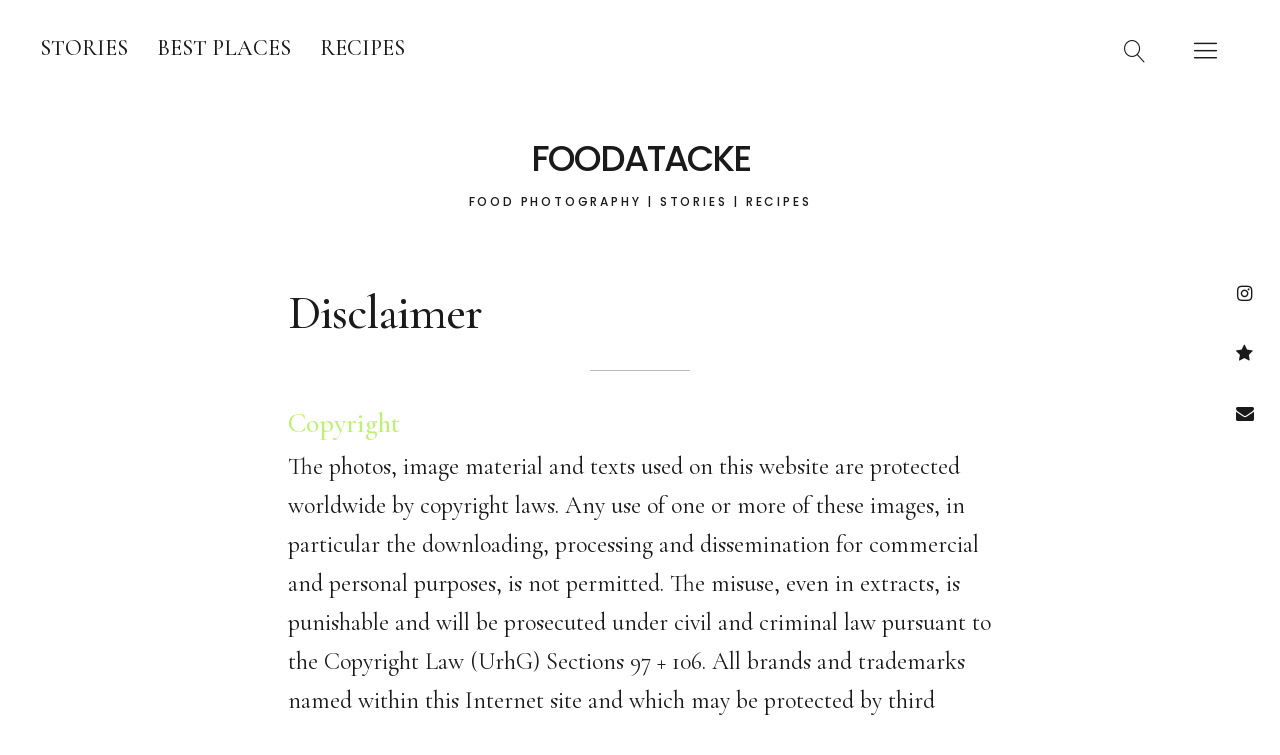

--- FILE ---
content_type: text/html; charset=UTF-8
request_url: https://www.foodatacke.de/disclaimer/?lang=en
body_size: 9752
content:
<!DOCTYPE html>
<html lang="en-US" class="no-js">
<head>
<meta charset="UTF-8">
<meta name="viewport" content="width=device-width, initial-scale=1">
<link rel="profile" href="http://gmpg.org/xfn/11">
<link rel="pingback" href="https://www.foodatacke.de/xmlrpc.php">
<script>(function(html){html.className = html.className.replace(/\bno-js\b/,'js')})(document.documentElement);</script>
<meta name='robots' content='index, follow, max-image-preview:large, max-snippet:-1, max-video-preview:-1' />
<link rel="alternate" hreflang="en" href="https://www.foodatacke.de/disclaimer/?lang=en" />

	<!-- This site is optimized with the Yoast SEO plugin v16.5 - https://yoast.com/wordpress/plugins/seo/ -->
	<title>Disclaimer | FOODATACKE</title>
	<link rel="canonical" href="https://www.foodatacke.de/disclaimer/?lang=en" />
	<meta property="og:locale" content="en_US" />
	<meta property="og:type" content="article" />
	<meta property="og:title" content="Disclaimer | FOODATACKE" />
	<meta property="og:description" content="Copyright The photos, image material and texts used on this website are protected worldwide by copyright laws. Any use of one or more&hellip;" />
	<meta property="og:url" content="https://www.foodatacke.de/disclaimer/?lang=en" />
	<meta property="og:site_name" content="FOODATACKE" />
	<meta property="article:publisher" content="https://www.facebook.com/FOODATACKE-1620719741305438/" />
	<meta property="article:modified_time" content="2019-02-06T19:39:05+00:00" />
	<meta name="twitter:card" content="summary" />
	<meta name="twitter:label1" content="Est. reading time" />
	<meta name="twitter:data1" content="1 minute" />
	<script type="application/ld+json" class="yoast-schema-graph">{"@context":"https://schema.org","@graph":[{"@type":"Organization","@id":"https://www.foodatacke.de/#organization","name":"FOODATACKE","url":"https://www.foodatacke.de/","sameAs":["https://www.facebook.com/FOODATACKE-1620719741305438/","https://www.instagram.com/foodatacke/","https://www.pinterest.de/foodatacke/"],"logo":{"@type":"ImageObject","@id":"https://www.foodatacke.de/#logo","inLanguage":"en-US","url":"https://i0.wp.com/www.foodatacke.de/wp-content/uploads/2018/12/Avatar_Blog.gif?fit=600%2C600&ssl=1","contentUrl":"https://i0.wp.com/www.foodatacke.de/wp-content/uploads/2018/12/Avatar_Blog.gif?fit=600%2C600&ssl=1","width":600,"height":600,"caption":"FOODATACKE"},"image":{"@id":"https://www.foodatacke.de/#logo"}},{"@type":"WebSite","@id":"https://www.foodatacke.de/#website","url":"https://www.foodatacke.de/","name":"FOODATACKE","description":"FOOD PHOTOGRAPHY | STORIES | RECIPES","publisher":{"@id":"https://www.foodatacke.de/#organization"},"potentialAction":[{"@type":"SearchAction","target":"https://www.foodatacke.de/?s={search_term_string}","query-input":"required name=search_term_string"}],"inLanguage":"en-US"},{"@type":"WebPage","@id":"https://www.foodatacke.de/disclaimer/?lang=en#webpage","url":"https://www.foodatacke.de/disclaimer/?lang=en","name":"Disclaimer | FOODATACKE","isPartOf":{"@id":"https://www.foodatacke.de/#website"},"datePublished":"2019-02-06T19:39:02+00:00","dateModified":"2019-02-06T19:39:05+00:00","breadcrumb":{"@id":"https://www.foodatacke.de/disclaimer/?lang=en#breadcrumb"},"inLanguage":"en-US","potentialAction":[{"@type":"ReadAction","target":["https://www.foodatacke.de/disclaimer/?lang=en"]}]},{"@type":"BreadcrumbList","@id":"https://www.foodatacke.de/disclaimer/?lang=en#breadcrumb","itemListElement":[{"@type":"ListItem","position":1,"name":"Startseite","item":"https://www.foodatacke.de/?lang=en"},{"@type":"ListItem","position":2,"name":"Disclaimer"}]}]}</script>
	<!-- / Yoast SEO plugin. -->


<link rel='dns-prefetch' href='//fonts.googleapis.com' />
<link rel='dns-prefetch' href='//s.w.org' />
<link rel='dns-prefetch' href='//v0.wordpress.com' />
<link rel='dns-prefetch' href='//i0.wp.com' />
<link rel='dns-prefetch' href='//i1.wp.com' />
<link rel='dns-prefetch' href='//i2.wp.com' />
<link rel="alternate" type="application/rss+xml" title="FOODATACKE &raquo; Feed" href="https://www.foodatacke.de/feed/?lang=en" />
<link rel="alternate" type="application/rss+xml" title="FOODATACKE &raquo; Comments Feed" href="https://www.foodatacke.de/comments/feed/?lang=en" />
		<script type="text/javascript">
			window._wpemojiSettings = {"baseUrl":"https:\/\/s.w.org\/images\/core\/emoji\/13.0.1\/72x72\/","ext":".png","svgUrl":"https:\/\/s.w.org\/images\/core\/emoji\/13.0.1\/svg\/","svgExt":".svg","source":{"concatemoji":"https:\/\/www.foodatacke.de\/wp-includes\/js\/wp-emoji-release.min.js?ver=5.7.14"}};
			!function(e,a,t){var n,r,o,i=a.createElement("canvas"),p=i.getContext&&i.getContext("2d");function s(e,t){var a=String.fromCharCode;p.clearRect(0,0,i.width,i.height),p.fillText(a.apply(this,e),0,0);e=i.toDataURL();return p.clearRect(0,0,i.width,i.height),p.fillText(a.apply(this,t),0,0),e===i.toDataURL()}function c(e){var t=a.createElement("script");t.src=e,t.defer=t.type="text/javascript",a.getElementsByTagName("head")[0].appendChild(t)}for(o=Array("flag","emoji"),t.supports={everything:!0,everythingExceptFlag:!0},r=0;r<o.length;r++)t.supports[o[r]]=function(e){if(!p||!p.fillText)return!1;switch(p.textBaseline="top",p.font="600 32px Arial",e){case"flag":return s([127987,65039,8205,9895,65039],[127987,65039,8203,9895,65039])?!1:!s([55356,56826,55356,56819],[55356,56826,8203,55356,56819])&&!s([55356,57332,56128,56423,56128,56418,56128,56421,56128,56430,56128,56423,56128,56447],[55356,57332,8203,56128,56423,8203,56128,56418,8203,56128,56421,8203,56128,56430,8203,56128,56423,8203,56128,56447]);case"emoji":return!s([55357,56424,8205,55356,57212],[55357,56424,8203,55356,57212])}return!1}(o[r]),t.supports.everything=t.supports.everything&&t.supports[o[r]],"flag"!==o[r]&&(t.supports.everythingExceptFlag=t.supports.everythingExceptFlag&&t.supports[o[r]]);t.supports.everythingExceptFlag=t.supports.everythingExceptFlag&&!t.supports.flag,t.DOMReady=!1,t.readyCallback=function(){t.DOMReady=!0},t.supports.everything||(n=function(){t.readyCallback()},a.addEventListener?(a.addEventListener("DOMContentLoaded",n,!1),e.addEventListener("load",n,!1)):(e.attachEvent("onload",n),a.attachEvent("onreadystatechange",function(){"complete"===a.readyState&&t.readyCallback()})),(n=t.source||{}).concatemoji?c(n.concatemoji):n.wpemoji&&n.twemoji&&(c(n.twemoji),c(n.wpemoji)))}(window,document,window._wpemojiSettings);
		</script>
		<style type="text/css">
img.wp-smiley,
img.emoji {
	display: inline !important;
	border: none !important;
	box-shadow: none !important;
	height: 1em !important;
	width: 1em !important;
	margin: 0 .07em !important;
	vertical-align: -0.1em !important;
	background: none !important;
	padding: 0 !important;
}
</style>
	<link rel='stylesheet' id='n2go-styles-css'  href='https://www.foodatacke.de/wp-content/plugins/newsletter2go/widget/styles.css?ver=5.7.14' type='text/css' media='all' />
<link rel='stylesheet' id='wp-block-library-css'  href='https://www.foodatacke.de/wp-includes/css/dist/block-library/style.min.css?ver=5.7.14' type='text/css' media='all' />
<style id='wp-block-library-inline-css' type='text/css'>
.has-text-align-justify{text-align:justify;}
</style>
<link rel='stylesheet' id='wp-block-library-theme-css'  href='https://www.foodatacke.de/wp-includes/css/dist/block-library/theme.min.css?ver=5.7.14' type='text/css' media='all' />
<link rel='stylesheet' id='contact-form-7-css'  href='https://www.foodatacke.de/wp-content/plugins/contact-form-7/includes/css/styles.css?ver=5.4.1' type='text/css' media='all' />
<link rel='stylesheet' id='perfect-pullquotes-styles-css'  href='https://www.foodatacke.de/wp-content/plugins/perfect-pullquotes/perfect-pullquotes.css?ver=1.7.5' type='text/css' media='all' />
<link rel='stylesheet' id='wpml-menu-item-0-css'  href='//www.foodatacke.de/wp-content/plugins/sitepress-multilingual-cms/templates/language-switchers/menu-item/style.min.css?ver=1' type='text/css' media='all' />
<link rel='stylesheet' id='uku-fonts-css'  href='https://fonts.googleapis.com/css?family=Poppins%3A400%2C500%2C600%2C700%7CCormorant+Garamond%3A400%2C500%2C700%2C400i%2C700i&#038;subset=latin%2Clatin-ext' type='text/css' media='all' />
<link rel='stylesheet' id='uku-style-css'  href='https://www.foodatacke.de/wp-content/themes/uku/style.css?ver=20160507' type='text/css' media='all' />
<link rel='stylesheet' id='uku-serif-style-css'  href='https://www.foodatacke.de/wp-content/themes/uku/assets/css/serif-style.css?ver=1.0' type='text/css' media='all' />
<link rel='stylesheet' id='genericons-css'  href='https://www.foodatacke.de/wp-content/plugins/jetpack/_inc/genericons/genericons/genericons.css?ver=3.1' type='text/css' media='all' />
<link rel='stylesheet' id='nextgen_widgets_style-css'  href='https://www.foodatacke.de/wp-content/plugins/nextgen-gallery/products/photocrati_nextgen/modules/widget/static/widgets.css?ver=3.11' type='text/css' media='all' />
<link rel='stylesheet' id='nextgen_basic_thumbnails_style-css'  href='https://www.foodatacke.de/wp-content/plugins/nextgen-gallery/products/photocrati_nextgen/modules/nextgen_basic_gallery/static/thumbnails/nextgen_basic_thumbnails.css?ver=3.11' type='text/css' media='all' />
<link rel='stylesheet' id='nextgen_basic_slideshow_style-css'  href='https://www.foodatacke.de/wp-content/plugins/nextgen-gallery/products/photocrati_nextgen/modules/nextgen_basic_gallery/static/slideshow/ngg_basic_slideshow.css?ver=3.11' type='text/css' media='all' />
<link rel='stylesheet' id='jetpack_css-css'  href='https://www.foodatacke.de/wp-content/plugins/jetpack/css/jetpack.css?ver=9.8.3' type='text/css' media='all' />
<script type='text/javascript' src='https://www.foodatacke.de/wp-includes/js/jquery/jquery.min.js?ver=3.5.1' id='jquery-core-js'></script>
<script type='text/javascript' src='https://www.foodatacke.de/wp-includes/js/jquery/jquery-migrate.min.js?ver=3.3.2' id='jquery-migrate-js'></script>
<script type='text/javascript' src='https://www.foodatacke.de/wp-content/themes/uku/assets/js/jquery.viewportchecker.min.js?ver=1.8.7' id='viewportchecker-js'></script>
<script type='text/javascript' src='https://www.foodatacke.de/wp-content/themes/uku/assets/js/sticky-kit.min.js?ver=5.7.14' id='sticky-kit-js'></script>
<script type='text/javascript' src='https://www.foodatacke.de/wp-content/themes/uku/assets/js/jquery.fitvids.js?ver=1.1' id='fitvids-js'></script>
<link rel="https://api.w.org/" href="https://www.foodatacke.de/wp-json/" /><link rel="alternate" type="application/json" href="https://www.foodatacke.de/wp-json/wp/v2/pages/4382" /><link rel="EditURI" type="application/rsd+xml" title="RSD" href="https://www.foodatacke.de/xmlrpc.php?rsd" />
<link rel="wlwmanifest" type="application/wlwmanifest+xml" href="https://www.foodatacke.de/wp-includes/wlwmanifest.xml" /> 
<meta name="generator" content="WordPress 5.7.14" />
<link rel='shortlink' href='https://wp.me/P8SDS0-18G' />
<link rel="alternate" type="application/json+oembed" href="https://www.foodatacke.de/wp-json/oembed/1.0/embed?url=https%3A%2F%2Fwww.foodatacke.de%2Fdisclaimer%2F%3Flang%3Den" />
<link rel="alternate" type="text/xml+oembed" href="https://www.foodatacke.de/wp-json/oembed/1.0/embed?url=https%3A%2F%2Fwww.foodatacke.de%2Fdisclaimer%2F%3Flang%3Den&#038;format=xml" />
<meta name="generator" content="WPML ver:4.4.10 stt:1,3;" />
<style type="text/css">/** Google Analytics Opt Out Custom CSS **/.gaoop {color: #ffffff; line-height: 2; position: fixed; bottom: 0; left: 0; width: 100%; -webkit-box-shadow: 0 4px 15px rgba(0, 0, 0, 0.4); -moz-box-shadow: 0 4px 15px rgba(0, 0, 0, 0.4); box-shadow: 0 4px 15px rgba(0, 0, 0, 0.4); background-color: #0E90D2; padding: 1rem; margin: 0; display: flex; align-items: center; justify-content: space-between; } .gaoop-hidden {display: none; } .gaoop-checkbox:checked + .gaoop {width: auto; right: 0; left: auto; opacity: 0.5; ms-filter: "progid:DXImageTransform.Microsoft.Alpha(Opacity=50)"; filter: alpha(opacity=50); -moz-opacity: 0.5; -khtml-opacity: 0.5; } .gaoop-checkbox:checked + .gaoop .gaoop-close-icon {display: none; } .gaoop-checkbox:checked + .gaoop .gaoop-opt-out-content {display: none; } input.gaoop-checkbox {display: none; } .gaoop a {color: #67C2F0; text-decoration: none; } .gaoop a:hover {color: #ffffff; text-decoration: underline; } .gaoop-info-icon {margin: 0; padding: 0; cursor: pointer; } .gaoop svg {position: relative; margin: 0; padding: 0; width: auto; height: 25px; } .gaoop-close-icon {cursor: pointer; position: relative; opacity: 0.5; ms-filter: "progid:DXImageTransform.Microsoft.Alpha(Opacity=50)"; filter: alpha(opacity=50); -moz-opacity: 0.5; -khtml-opacity: 0.5; margin: 0; padding: 0; text-align: center; vertical-align: top; display: inline-block; } .gaoop-close-icon:hover {z-index: 1; opacity: 1; ms-filter: "progid:DXImageTransform.Microsoft.Alpha(Opacity=100)"; filter: alpha(opacity=100); -moz-opacity: 1; -khtml-opacity: 1; } .gaoop_closed .gaoop-opt-out-link, .gaoop_closed .gaoop-close-icon {display: none; } .gaoop_closed:hover {opacity: 1; ms-filter: "progid:DXImageTransform.Microsoft.Alpha(Opacity=100)"; filter: alpha(opacity=100); -moz-opacity: 1; -khtml-opacity: 1; } .gaoop_closed .gaoop-opt-out-content {display: none; } .gaoop_closed .gaoop-info-icon {width: 100%; } .gaoop-opt-out-content {display: inline-block; vertical-align: top; } </style><style type="text/css"> .wprm-comment-rating svg { width: 18px !important; height: 18px !important; } img.wprm-comment-rating { width: 90px !important; height: 18px !important; } .wprm-comment-rating svg path { fill: #343434; } .wprm-comment-rating svg polygon { stroke: #343434; } .wprm-comment-ratings-container svg .wprm-star-full { fill: #343434; } .wprm-comment-ratings-container svg .wprm-star-empty { stroke: #343434; }</style>	<style type="text/css">
							.entry-content a,
			.comment-text a,
			#desktop-navigation ul li a:hover,
			.featured-slider button.slick-arrow:hover::after,
			.front-section a.all-posts-link:hover,
			#overlay-close:hover,
			.widget-area .widget ul li a:hover,
			#sidebar-offcanvas .widget a:hover,
			.textwidget a:hover,
			#overlay-nav a:hover,
			.author-links a:hover,
			.single-post .post-navigation a:hover,
			.single-attachment .post-navigation a:hover,
			.author-bio a,
			.single-post .hentry .entry-meta a:hover,
			.entry-header a:hover,
			.entry-header h2.entry-title a:hover,
			.blog .entry-meta a:hover,
			.uku-neo .entry-content p a:hover,
			.uku-neo .author-bio a:hover,
			.uku-neo .comment-text a:hover,
			.uku-neo .entry-header h2.entry-title a:hover,
			.uku-serif .entry-header h2.entry-title a:hover,
			.uku-serif .entry-content p a,
			.uku-serif .entry-content li a,
			.uku-serif .author-bio a,
			.uku-serif .comment-text a {
				color: #7c7c7c;
			}
			.uku-serif .entry-content p a,
			.uku-serif .entry-content li a,
			.uku-serif .author-bio a,
			.uku-serif .comment-text a {
				box-shadow: inset 0 -1px 0 #7c7c7c;
			}
			.single-post .post-navigation a:hover,
			.single-attachment .post-navigation a:hover,
			#desktop-navigation ul li.menu-item-has-children a:hover::after,
			.desktop-search input.search-field:active,
			.desktop-search input.search-field:focus {
				border-color: #7c7c7c;
			}
			.featured-slider .entry-cats a,
			.section-one-column-one .entry-cats a,
			.section-three-column-one .entry-cats a,
			#front-section-four .entry-cats a,
			.single-post .entry-cats a,
			.blog.uku-standard.blog-defaultplus #primary .hentry.has-post-thumbnail:nth-child(4n) .entry-cats a,
			#desktop-navigation .sub-menu li a:hover,
			#desktop-navigation .children li a:hover,
			.widget_mc4wp_form_widget input[type="submit"],
			.uku-neo .featured-slider .entry-cats a:hover,
			.uku-neo .section-one-column-one .entry-cats a:hover,
			.uku-neo .section-three-column-one .entry-cats a:hover,
			.uku-neo #front-section-four .entry-cats a:hover,
			.uku-neo .single-post .entry-cats a:hover,
			.uku-neo .format-video .entry-thumbnail span.video-icon:before,
			.uku-neo .format-video .entry-thumbnail span.video-icon:after,
			.uku-neo .entry-content p a:hover::after,
			.uku-neo .author-bio a:hover::after,
			.uku-neo .comment-text a:hover::after {
				background: #7c7c7c;
			}
			.blog.blog-classic #primary .hentry.has-post-thumbnail:nth-child(4n) .entry-cats a {
				background: none !important;
			}
			@media screen and (min-width: 66.25em) {
				.uku-neo #overlay-open:hover,
				.uku-neo .search-open:hover,
				.uku-neo #overlay-open-sticky:hover,
				.uku-neo.fixedheader-dark.header-stick #overlay-open-sticky:hover,
				.uku-neo.fixedheader-dark.header-stick #search-open-sticky:hover {
					background: #7c7c7c;
				}
			}
							.entry-content a:hover,
			.comment-text a:hover,
			.author-bio a:hover {
				color: #7c7c7c !important;
			}
			.blog.blog-defaultplus #primary .hentry.has-post-thumbnail:nth-child(4n) .entry-cats a:hover,
			.featured-slider .entry-cats a:hover,
			.section-one-column-one .entry-cats a:hover,
			.section-three-column-one .entry-cats a:hover,
			#front-section-four .entry-cats a:hover,
			.single-post .entry-cats a:hover,
			#colophon .footer-feature-btn:hover,
			.comments-show #comments-toggle,
			.widget_mc4wp_form_widget input[type="submit"]:hover,
			#comments-toggle:hover,
			input[type="submit"]:hover,
			input#submit:hover,
			#primary #infinite-handle span:hover,
			#front-section-three a.all-posts-link:hover,
			.desktop-search input[type="submit"]:hover,
			.widget_search input[type="submit"]:hover,
			.post-password-form input[type="submit"]:hover,
			#offcanvas-widgets-open:hover,
			.offcanvas-widgets-show #offcanvas-widgets-open,
			.uku-standard.blog-classic .entry-content p a.more-link:hover {
				background: #7c7c7c;
			}
			#colophon .footer-feature-textwrap .footer-feature-btn:hover,
			.comments-show #comments-toggle,
			#comments-toggle:hover,
			input[type="submit"]:hover,
			input#submit:hover,
			.blog #primary #infinite-handle span:hover,
			#front-section-three a.all-posts-link:hover,
			.desktop-search input[type="submit"]:hover,
			.widget_search input[type="submit"]:hover,
			.post-password-form input[type="submit"]:hover,
			#offcanvas-widgets-open:hover,
			.offcanvas-widgets-show #offcanvas-widgets-open,
			.uku-standard.blog-classic .entry-content p a.more-link:hover {
				border-color: #7c7c7c !important;
			}
							#colophon,
			.uku-serif .big-instagram-wrap {background: #ffffff;}
						#colophon,
		#colophon .footer-menu ul a,
		#colophon .footer-menu ul a:hover,
		#colophon #site-info, #colophon #site-info a,
		#colophon #site-info, #colophon #site-info a:hover,
		#footer-social span,
		#colophon .social-nav ul li a,
		.uku-serif .big-instagram-wrap .null-instagram-feed .clear a,
		.uku-serif .big-instagram-wrap .widget h2.widget-title {
			color: #000000;
		}
		.footer-menus-wrap {
			border-bottom: 1px solid #000000;
		}
							.mobile-search, .inner-offcanvas-wrap {background: #ffffff;}
							#mobile-social ul li a,
			#overlay-nav ul li a,
			#offcanvas-widgets-open,
			.dropdown-toggle,
			#sidebar-offcanvas .widget h2.widget-title,
			#sidebar-offcanvas .widget,
			#sidebar-offcanvas .widget a {
				color: #000000;
			}
			#sidebar-offcanvas .widget h2.widget-title {border-color: #000000;}
			#offcanvas-widgets-open {border-color: #000000;}
			@media screen and (min-width: 66.25em) {
			#overlay-nav ul li,
			#overlay-nav ul ul.sub-menu,
			#overlay-nav ul ul.children {border-color: #000000;}
			#overlay-close {color: #000000;}
			#overlay-nav {
				border-color: #000000;
			}
			}
							#front-section-three {background: #ffffff;}
							.widget_mc4wp_form_widget, .jetpack_subscription_widget {background: #ffffff;}
							.uku-serif .front-about-img:after {background: #ffffff;}
							#shopfront-cats {background: #ffffff;}
							#front-section-twocolumn .entry-summary {display: block;}
									#front-section-fourcolumn .entry-summary {display: block;}
									.blog .entry-date {display: none !important;}
							.blog .entry-comments {display: none !important;}
									.entry-author, .entry-date:before {display: none !important;}
											.header-fullscreen #headerimg-wrap:after {	background-color: transparent;}
							#front-section-four .meta-main-wrap,
			.featured-slider .meta-main-wrap,
			.blog.blog-defaultplus #primary .hentry.has-post-thumbnail:nth-child(4n) .meta-main-wrap,
			.uku-serif .section-two-column-one .entry-text-wrap,
			.big-thumb .title-wrap {
				background: -moz-linear-gradient(top, rgba(0,0,0,0) 0%, rgba(0,0,0,0) 100%);
				background: -webkit-linear-gradient(top, rgba(0,0,0,0) 0%,rgba(0,0,0,0) 100%);
				background: linear-gradient(to bottom, rgba(0,0,0,0) 0%,rgba(0,0,0,0) 100%);
			}
			
				</style>
		<style type="text/css">.broken_link, a.broken_link {
	text-decoration: line-through;
}</style>	<style type="text/css" id="uku-header-css">
	
		</style>
	<style type="text/css" id="custom-background-css">
body.custom-background { background-color: #ffffff; }
</style>
	<link rel="icon" href="https://i0.wp.com/www.foodatacke.de/wp-content/uploads/2018/12/cropped-Avatar_Blog-1.gif?fit=32%2C32&#038;ssl=1" sizes="32x32" />
<link rel="icon" href="https://i0.wp.com/www.foodatacke.de/wp-content/uploads/2018/12/cropped-Avatar_Blog-1.gif?fit=192%2C192&#038;ssl=1" sizes="192x192" />
<link rel="apple-touch-icon" href="https://i0.wp.com/www.foodatacke.de/wp-content/uploads/2018/12/cropped-Avatar_Blog-1.gif?fit=180%2C180&#038;ssl=1" />
<meta name="msapplication-TileImage" content="https://i0.wp.com/www.foodatacke.de/wp-content/uploads/2018/12/cropped-Avatar_Blog-1.gif?fit=270%2C270&#038;ssl=1" />
			<style type="text/css" id="wp-custom-css">
				/*
Füge deinen eigenen CSS-Code nach diesem Kommentar hinter dem abschließenden Schrägstrich ein. 

Klicke auf das Hilfe-Symbol oben, um mehr zu erfahren.
*/

.headerimg-on .front-section:first-of-type {
    padding-top: 50px;
}
/*
Abstand nach Introbild TOP Stories fürs Handy
*/

@media screen and (min-width: 42.0em) {
    .headerimg-on .front-section:first-of-type {
        padding-top: 100px;
			
    }
}
/*
Abstand nach Introbild TOP Stories für Desktop und iPad
*/

.front-section a.all-posts-link {
    display: none;
}
/*
Nicht alle Beiträge-Link zeigen
*/
/*
.widget-area {
				
        padding-top: 120px;
}
*/

.front-section h3 {
  				padding-bottom: 20px;
          font-size: 20px !important;
}
/*
Größe der Schrift TOP Stories, How TO etc. 
*/
 
@media screen and (min-width: 66.25em) {
    .uku-serif.single-post
	.contentwrap {
       width: 100%;

			
    }
}

/*
Der Inhalt eines Posts geht über die gesamte Breite
*/
.entry-date {
  display:none !important;
}
			</style>
		</head>

<body class="page-template-default page page-id-4382 custom-background imgfade-on uku-serif blog-default headerimg-on no-sidebar header-fullscreen offcanvas-widgets-off">

	<div class="container-all">

	<header id="masthead" class="site-header cf" role="banner">

		<div class="site-header-content">

							<nav id="desktop-navigation" class="desktop-navigation cf" role="navigation">
					<ul id="menu-navi" class="menu"><li id="menu-item-38" class="menu-item menu-item-type-taxonomy menu-item-object-category menu-item-38"><a href="https://www.foodatacke.de/category/stories-en/?lang=en">STORIES</a></li>
<li id="menu-item-39" class="menu-item menu-item-type-taxonomy menu-item-object-category menu-item-39"><a href="https://www.foodatacke.de/category/best-places-en/?lang=en">BEST PLACES</a></li>
<li id="menu-item-40" class="menu-item menu-item-type-taxonomy menu-item-object-category menu-item-40"><a href="https://www.foodatacke.de/category/recipes-en/?lang=en">RECIPES</a></li>
</ul>				</nav><!-- .main-navigation -->
			
			<div id="site-branding">
									<p class="site-title"><a href="https://www.foodatacke.de/?lang=en" rel="home">FOODATACKE</a></p>
				
				
				<p class="site-description">FOOD PHOTOGRAPHY | STORIES | RECIPES</p>
				<button id="overlay-open" class="overlay-open overlay-btn"><span>Menu</span></button>

				
									<nav id="header-social" class="header-social social-nav" role="navigation">
					<ul id="menu-social-media-header-englisch" class="menu"><li id="menu-item-4364" class="menu-item menu-item-type-custom menu-item-object-custom menu-item-4364"><a href="https://www.instagram.com/foodatacke/">Instagram</a></li>
<li id="menu-item-4365" class="menu-item menu-item-type-custom menu-item-object-custom menu-item-4365"><a href="https://www.pinterest.de/foodatacke/">Pinterest</a></li>
<li id="menu-item-4366" class="menu-item menu-item-type-custom menu-item-object-custom menu-item-4366"><a href="mailto:bt@foodatacke.de">bt@foodatacke.de</a></li>
</ul>					</nav><!-- end #header-social -->
							</div><!-- end #site-branding -->

			
						<button id="search-open" class="search-open search-btn"><span>Search</span></button>
				<div class="desktop-search">
											<button id="search-close" class="search-close"><span>Search</span></button>
										
<form method="get" class="searchform" action="https://www.foodatacke.de/?lang=en" role="search">
	<label for="s" class="screen-reader-text"><span>Search</span></label>
	<input type="text" class="search-field" name="s" placeholder="Search..." />
	<input type="submit" class="submit" name="submit" value="Search" />
<input type='hidden' name='lang' value='en' /></form>
				</div><!-- end .desktop-search -->
			
		</div><!-- .site-header-content -->

		<div class="sticky-header hidden">
			<button id="overlay-open-sticky" class="overlay-open overlay-btn"><span>Menu</span></button>
							<button id="search-open-sticky" class="search-open search-btn"><span>Search</span></button>
			
							<p class="site-title"><a href="https://www.foodatacke.de/?lang=en" rel="home">FOODATACKE</a></p>
			
			
			

		</div><!-- end .sticky-header -->

			<div class="inner-offcanvas-wrap">
				<div class="close-btn-wrap">
					<button id="overlay-close" class="overlay-btn"><span>Close</span></button>
				</div><!-- end .close-btn-wrap -->

				<div class="overlay-desktop-content cf">

					
					<nav id="overlay-nav" class="main-nav cf" role="navigation">
					<ul id="menu-navi-1" class="menu"><li class="menu-item menu-item-type-taxonomy menu-item-object-category menu-item-38"><a href="https://www.foodatacke.de/category/stories-en/?lang=en">STORIES</a></li>
<li class="menu-item menu-item-type-taxonomy menu-item-object-category menu-item-39"><a href="https://www.foodatacke.de/category/best-places-en/?lang=en">BEST PLACES</a></li>
<li class="menu-item menu-item-type-taxonomy menu-item-object-category menu-item-40"><a href="https://www.foodatacke.de/category/recipes-en/?lang=en">RECIPES</a></li>
</ul>					</nav><!-- .main-navigation -->

											<nav id="mobile-social" class="social-nav" role="navigation">
						<ul id="menu-social-media-header-englisch-1" class="menu"><li class="menu-item menu-item-type-custom menu-item-object-custom menu-item-4364"><a href="https://www.instagram.com/foodatacke/">Instagram</a></li>
<li class="menu-item menu-item-type-custom menu-item-object-custom menu-item-4365"><a href="https://www.pinterest.de/foodatacke/">Pinterest</a></li>
<li class="menu-item menu-item-type-custom menu-item-object-custom menu-item-4366"><a href="mailto:bt@foodatacke.de">bt@foodatacke.de</a></li>
</ul>						</nav><!-- end #mobile-social -->
					
										<div class="mobile-search">
						
<form method="get" class="searchform" action="https://www.foodatacke.de/?lang=en" role="search">
	<label for="s" class="screen-reader-text"><span>Search</span></label>
	<input type="text" class="search-field" name="s" placeholder="Search..." />
	<input type="submit" class="submit" name="submit" value="Search" />
<input type='hidden' name='lang' value='en' /></form>
					</div><!-- end .mobile-search -->
					
					
				</div><!-- end .overlay-desktop-content -->

			</div><!-- end .inner-offcanvas-wrap -->

	</header><!-- end #masthead -->

	<div id="overlay-wrap" class="overlay-wrap cf"></div><!-- end #overlay-wrap -->

	
<div class="content-wrap">

	
	<div id="blog-wrap" class="blog-wrap cf">

		<div id="primary" class="site-content cf" role="main">

		
<article id="post-4382" class="cf post-4382 page type-page status-publish hentry">


		<header class="entry-header">
			<h1 class="entry-title">Disclaimer</h1>
		</header><!-- end .entry-header -->

	<div class="entry-content">
		
<hr class="wp-block-separator"/>



<h4><span style="color: #bdf271;">Copyright</span></h4>



<p>The photos, image material and texts used on this website are protected worldwide by copyright laws. Any use of one or more of these images, in particular the downloading, processing and dissemination for commercial and personal purposes, is not permitted. The misuse, even in extracts, is punishable and will be prosecuted under civil and criminal law pursuant to the Copyright Law (UrhG) Sections 97 + 106. All brands and trademarks named within this Internet site and which may be protected by third parties are subject unreservedly to the provisions of the respectively valid trademark law and the rights of ownership of the registered holders in each case.</p>



<h4><span style="color: #bdf271;">LIABILITY FOR CONTENT</span></h4>



<p>The information contained on this website is provided to the best of our knowledge and its correctness checked with great care. Nevertheless, errors in the content and subject matter cannot be entirely excluded. »FOODATACKE« does not assume any guarantee for the information provided being.</p>



<h4><span style="color: #bdf271;">LIABILITY FOR LINKS</span></h4>



<p>Despite careful checking of the content, we do not assume any liability for the content of external links. The operators of the linked pages are solely responsible for their content.</p>
			</div><!-- .entry-content -->
	
	
</article><!-- #post-## -->

		</div><!-- end #primary -->

	
	</div><!-- end .blog-wrap -->
</div><!-- end .content-wrap -->


	
<aside class="big-instagram-wrap cf">
			<div class="widget-area">
			            <section class="widget widget_newsletter2go">
                    <div class="nl2go-widget"><script id="697450347fc7c">
    !function (e, t, n, c, r, a, i) {
        e.Newsletter2GoTrackingObject = r, e[r] = e[r] || function () {
                (e[r].q = e[r].q || []).push(arguments)
            }, e[r].l = 1 * new Date, a = t.createElement(n), i = t.getElementsByTagName(n)[0], a.async = 1, a.src = c, i.parentNode.insertBefore(a, i)
    }(window, document, "script", "https://static.newsletter2go.com/utils.js", "n2g");
    n2g("create", "");
    n2g('subscribe:createForm', {
  "form": {
    "class": "",
    "style": ""
  },
  "container": {
    "type": "div",
    "class": "",
    "style": "width: 100%; padding-top: 30px; background-color:#F3F3F3;"
  },
  "row": {
    "type": "div",
    "class": "",
    "style": ""
  },
  "columnLeft": {
    "type": "div",
    "class": "",
    "style": "width: 20%; padding-top: 10px; display: inline-block; text-align: center;"
  },
  "columnRight": {
    "type": "div",
    "class": "",
    "style": "width: 80%; padding-top: 10px; display: inline-block;"
  },
  "checkbox": {
    "type": "input",
    "class": "",
    "style": ""
  },
  "separator": {
    "type": "br",
    "class": "",
    "style": ""
  },
  "input": {
    "class": "",
    "style": "padding: 10px 10px 10px 10px; border-radius: 2px; border: 1px solid #d8dee4;"
  },
  "dropdown": {
    "type": "select",
    "class": "",
    "style": "padding: 3px 5px; border-radius: 2px; border: 1px solid #d8dee4;"
  },
  "button": {
    "type": "button",
    "class": "",
    "id": "",
    "style": "background-color:#8F8F8F; border: none; border-radius: 4px; padding: 10px 20px;color:#FFFFFF; margin-top: 20px; cursor: pointer;"
  },
  "label": {
    "type": "label",
    "class": "",
    "style": "padding-left: 5px; display: inline-block;"
  },
  "loader": {
    "type": "img",
    "src": "//www.newsletter2go.com/images/loader.svg",
    "class": "",
    "style": "margin: auto; display:block;"
  },
  "message": {
    "type": "h1",
    "class": "",
    "id": "",
    "style": "text-align: center;"
  }
},"697450347fc7c");
</script></div>
            </section>		</div><!-- .widget-area -->
	</aside><!-- end .big-instagram-wrap -->
				
	<footer id="colophon" class="site-footer cf">

		
		<div class="footer-wrap">
							
<div class="footer-menus-wrap cf">

			<p class="title-footer">FOODATACKE</p>
	
		<nav id="footer-menu-one" class="footer-menu" role="navigation">
		<h3 class="footer-menu-title">menue</h3><ul id="menu-menue" class="menu"><li id="menu-item-4963" class="menu-item menu-item-type-taxonomy menu-item-object-category menu-item-4963"><a href="https://www.foodatacke.de/category/stories-en/?lang=en">STORIES</a></li>
<li id="menu-item-4758" class="menu-item menu-item-type-taxonomy menu-item-object-category menu-item-4758"><a href="https://www.foodatacke.de/category/best-places-en/?lang=en">BEST PLACES</a></li>
<li id="menu-item-4367" class="menu-item menu-item-type-taxonomy menu-item-object-category menu-item-4367"><a href="https://www.foodatacke.de/category/recipes-en/?lang=en">RECIPES</a></li>
</ul>	</nav><!-- end #footer-one -->
	
		<nav id="footer-menu-two" class="footer-menu" role="navigation">
		<h3 class="footer-menu-title">about us ++</h3><ul id="menu-about-us" class="menu"><li id="menu-item-4395" class="menu-item menu-item-type-post_type menu-item-object-page menu-item-4395"><a href="https://www.foodatacke.de/about-us/?lang=en">ABOUT US</a></li>
<li id="menu-item-4396" class="menu-item menu-item-type-post_type menu-item-object-page menu-item-4396"><a href="https://www.foodatacke.de/imprint/?lang=en">IMPRINT</a></li>
<li id="menu-item-4394" class="menu-item menu-item-type-post_type menu-item-object-page current-menu-item page_item page-item-4382 current_page_item menu-item-4394"><a href="https://www.foodatacke.de/disclaimer/?lang=en" aria-current="page">DISCLAIMER</a></li>
<li id="menu-item-4397" class="menu-item menu-item-type-post_type menu-item-object-page menu-item-4397"><a href="https://www.foodatacke.de/privacy-policy/?lang=en">PRIVACY POLICY</a></li>
</ul>	</nav><!-- end #footer-two -->
	
		<nav id="footer-menu-three" class="footer-menu" role="navigation">
		<h3 class="footer-menu-title">follow us</h3><ul id="menu-follow-us" class="menu"><li id="menu-item-4982" class="menu-item menu-item-type-custom menu-item-object-custom menu-item-4982"><a href="https://www.instagram.com/foodatacke/">INSTAGRAM</a></li>
<li id="menu-item-4983" class="menu-item menu-item-type-custom menu-item-object-custom menu-item-4983"><a href="https://www.pinterest.de/foodatacke/">PINTEREST</a></li>
<li id="menu-item-4984" class="menu-item menu-item-type-custom menu-item-object-custom menu-item-4984"><a href="mailto:bt@foodatacke.de">MAIL TO</a></li>
</ul>	</nav><!-- end #footer-three -->
	
	
</div><!-- end .footer-menus-wrap -->
			
			<div id="site-info" class="cf">
				<ul class="credit" role="contentinfo">
									<li>© FOODATACKE 2017. Powered by WordPress. Theme: Uku by Elmastudio.</li>
								</ul><!-- end .credit -->
			</div><!-- end #site-info -->

							<nav id="footer-social" class="social-nav" role="navigation">
											<span>Follow us</span>
										<ul id="menu-social-media-header-englisch-2" class="menu"><li class="menu-item menu-item-type-custom menu-item-object-custom menu-item-4364"><a href="https://www.instagram.com/foodatacke/">Instagram</a></li>
<li class="menu-item menu-item-type-custom menu-item-object-custom menu-item-4365"><a href="https://www.pinterest.de/foodatacke/">Pinterest</a></li>
<li class="menu-item menu-item-type-custom menu-item-object-custom menu-item-4366"><a href="mailto:bt@foodatacke.de">bt@foodatacke.de</a></li>
</ul>				</nav><!-- end #footer-social -->
			
		</div><!-- end .footer-wrap -->
	</footer><!-- end #colophon -->
</div><!-- end .container-all -->

<script type='text/javascript' src='https://www.foodatacke.de/wp-content/plugins/jetpack/_inc/build/photon/photon.min.js?ver=20191001' id='jetpack-photon-js'></script>
<script type='text/javascript' src='https://www.foodatacke.de/wp-includes/js/dist/vendor/wp-polyfill.min.js?ver=7.4.4' id='wp-polyfill-js'></script>
<script type='text/javascript' id='wp-polyfill-js-after'>
( 'fetch' in window ) || document.write( '<script src="https://www.foodatacke.de/wp-includes/js/dist/vendor/wp-polyfill-fetch.min.js?ver=3.0.0"></scr' + 'ipt>' );( document.contains ) || document.write( '<script src="https://www.foodatacke.de/wp-includes/js/dist/vendor/wp-polyfill-node-contains.min.js?ver=3.42.0"></scr' + 'ipt>' );( window.DOMRect ) || document.write( '<script src="https://www.foodatacke.de/wp-includes/js/dist/vendor/wp-polyfill-dom-rect.min.js?ver=3.42.0"></scr' + 'ipt>' );( window.URL && window.URL.prototype && window.URLSearchParams ) || document.write( '<script src="https://www.foodatacke.de/wp-includes/js/dist/vendor/wp-polyfill-url.min.js?ver=3.6.4"></scr' + 'ipt>' );( window.FormData && window.FormData.prototype.keys ) || document.write( '<script src="https://www.foodatacke.de/wp-includes/js/dist/vendor/wp-polyfill-formdata.min.js?ver=3.0.12"></scr' + 'ipt>' );( Element.prototype.matches && Element.prototype.closest ) || document.write( '<script src="https://www.foodatacke.de/wp-includes/js/dist/vendor/wp-polyfill-element-closest.min.js?ver=2.0.2"></scr' + 'ipt>' );( 'objectFit' in document.documentElement.style ) || document.write( '<script src="https://www.foodatacke.de/wp-includes/js/dist/vendor/wp-polyfill-object-fit.min.js?ver=2.3.4"></scr' + 'ipt>' );
</script>
<script type='text/javascript' id='contact-form-7-js-extra'>
/* <![CDATA[ */
var wpcf7 = {"api":{"root":"https:\/\/www.foodatacke.de\/wp-json\/","namespace":"contact-form-7\/v1"}};
/* ]]> */
</script>
<script type='text/javascript' src='https://www.foodatacke.de/wp-content/plugins/contact-form-7/includes/js/index.js?ver=5.4.1' id='contact-form-7-js'></script>
<script type='text/javascript' src='https://www.foodatacke.de/wp-content/plugins/google-analytics-opt-out/js/frontend.js?ver=5.7.14' id='goop-js'></script>
<script type='text/javascript' id='uku-script-js-extra'>
/* <![CDATA[ */
var screenReaderText = {"expand":"<span class=\"screen-reader-text\">expand child menu<\/span>","collapse":"<span class=\"screen-reader-text\">collapse child menu<\/span>"};
/* ]]> */
</script>
<script type='text/javascript' src='https://www.foodatacke.de/wp-content/themes/uku/assets/js/functions.js?ver=20160507' id='uku-script-js'></script>
<script type='text/javascript' src='https://www.foodatacke.de/wp-content/plugins/jetpack/_inc/build/widgets/eu-cookie-law/eu-cookie-law.min.js?ver=20180522' id='eu-cookie-law-script-js'></script>
<script type='text/javascript' src='https://www.foodatacke.de/wp-includes/js/wp-embed.min.js?ver=5.7.14' id='wp-embed-js'></script>
<script src='https://stats.wp.com/e-202604.js' defer></script>
<script>
	_stq = window._stq || [];
	_stq.push([ 'view', {v:'ext',j:'1:9.8.3',blog:'131233664',post:'4382',tz:'1',srv:'www.foodatacke.de'} ]);
	_stq.push([ 'clickTrackerInit', '131233664', '4382' ]);
</script>

</body>
</html>
